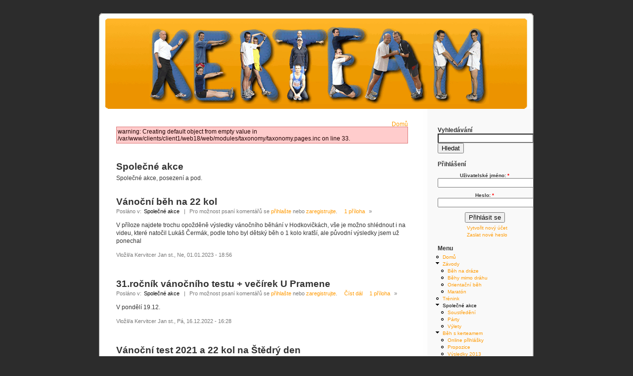

--- FILE ---
content_type: text/html; charset=utf-8
request_url: https://kerteam.cz/taxonomy/term/7
body_size: 7583
content:
<!DOCTYPE html PUBLIC "-//W3C//DTD XHTML 1.0 Strict//EN" "http://www.w3.org/TR/xhtml1/DTD/xhtml1-strict.dtd">
<html xmlns="http://www.w3.org/1999/xhtml" lang="cs" xml:lang="cs" dir="ltr">
<head>
<meta http-equiv="Content-Type" content="text/html; charset=utf-8" />
<title>Společné akce | Kerteam.cz</title>
  <meta http-equiv="Content-Type" content="text/html; charset=utf-8" />
<link rel="alternate" type="application/rss+xml" title="RSS - Společné akce" href="/taxonomy/term/7/0/feed" />
<link rel="shortcut icon" href="/themes/kerteam/images/prvni.ico" type="image/x-icon" />
  <link type="text/css" rel="stylesheet" media="all" href="/sites/default/files/css/css_935fcbc62b9ea38b079d3b9d8642cebc.css" />
  <script type="text/javascript" src="/misc/jquery.js?k"></script>
<script type="text/javascript" src="/misc/drupal.js?k"></script>
<script type="text/javascript" src="/sites/default/files/languages/cs_acfcbe9137d5d80925a45cee83ff6626.js?k"></script>
<script type="text/javascript" src="/sites/all/modules/lightbox2/js/auto_image_handling.js?k"></script>
<script type="text/javascript" src="/sites/all/modules/lightbox2/js/lightbox.js?k"></script>
<script type="text/javascript">
<!--//--><![CDATA[//><!--
jQuery.extend(Drupal.settings, { "basePath": "/", "lightbox2": { "rtl": "0", "file_path": "/(\\w\\w/)sites/default/files", "default_image": "/sites/all/modules/lightbox2/images/brokenimage.jpg", "border_size": 10, "font_color": "000", "box_color": "fff", "top_position": "", "overlay_opacity": "0.8", "overlay_color": "000", "disable_close_click": true, "resize_sequence": 0, "resize_speed": 400, "fade_in_speed": 400, "slide_down_speed": 600, "use_alt_layout": false, "disable_resize": false, "disable_zoom": false, "force_show_nav": false, "show_caption": true, "loop_items": false, "node_link_text": "View Image Details", "node_link_target": 0, "image_count": "Image !current of !total", "video_count": "Video !current of !total", "page_count": "Page !current of !total", "lite_press_x_close": "press \x3ca href=\"#\" onclick=\"hideLightbox(); return FALSE;\"\x3e\x3ckbd\x3ex\x3c/kbd\x3e\x3c/a\x3e to close", "download_link_text": "", "enable_login": false, "enable_contact": false, "keys_close": "c x 27", "keys_previous": "p 37", "keys_next": "n 39", "keys_zoom": "z", "keys_play_pause": "32", "display_image_size": "original", "image_node_sizes": "()", "trigger_lightbox_classes": "img.inline,img.ImageFrame_image,img.ImageFrame_none", "trigger_lightbox_group_classes": "", "trigger_slideshow_classes": "", "trigger_lightframe_classes": "", "trigger_lightframe_group_classes": "", "custom_class_handler": 0, "custom_trigger_classes": "", "disable_for_gallery_lists": 1, "disable_for_acidfree_gallery_lists": true, "enable_acidfree_videos": true, "slideshow_interval": 5000, "slideshow_automatic_start": true, "slideshow_automatic_exit": true, "show_play_pause": true, "pause_on_next_click": false, "pause_on_previous_click": true, "loop_slides": false, "iframe_width": 600, "iframe_height": 400, "iframe_border": 1, "enable_video": false } });
//--><!]]>
</script>
  <script type="text/javascript"> </script>
</head>

<body>
<div id="page"> 
  <div id="header"> 
    <div id="headerimg"> 
                </div> 
      </div> 
  <hr /> 
  <div id="content" class="narrowcolumn"> 
        <div class="navigation"> <div class="breadcrumb"><a href="/">Domů</a></div> </div> 
    <div id="message"><div class="messages error">
warning: Creating default object from empty value in /var/www/clients/client1/web18/web/modules/taxonomy/taxonomy.pages.inc on line 33.</div>
</div> 
        <h2 class="page-title">Společné akce</h2> 
            <!-- start main content --> 
    <div class="taxonomy-term-description">Společné akce, posezení a pod.</div><div class="node">
  <h2><a href="/node/1594">Vánoční běh na 22 kol</a></h2>  <div style="float:left;">  </div>
  <small>Posláno v:<ul class="links inline"><li class="taxonomy_term_7 first last active"><a href="/taxonomy/term/7" rel="tag" title="Společné akce, posezení a pod." class="active">Společné akce</a></li>
</ul> |   <ul class="links inline"><li class="comment_forbidden first"><span>Pro možnost psaní komentářů se <a href="/user/login?destination=comment%2Freply%2F1594%23comment-form">přihlašte</a> nebo <a href="/user/register?destination=comment%2Freply%2F1594%23comment-form">zaregistrujte</a>.</span></li>
<li class="upload_attachments last"><a href="/node/1594#attachments" title="Pro zobrazení příloh si přečtěte celý článek.">1 příloha</a></li>
</ul> &#187;</p></small>
  <div class="entry"><p>V př&iacute;loze najdete trochu opožděně v&yacute;sledky v&aacute;nočn&iacute;ho běh&aacute;n&iacute; v Hodkovičk&aacute;ch, v&scaron;e je možno shl&eacute;dnout i na videu, kter&eacute; natočil Luk&aacute;&scaron; Čerm&aacute;k, podle toho byl dětsk&yacute; běh o 1 kolo krat&scaron;&iacute;, ale původn&iacute; v&yacute;sledky jsem už ponechal</p>
</div>
  <small>Vložil/a Kervitcer Jan st., Ne, 01.01.2023 - 18:56</small>
</div>
<div class="node">
  <h2><a href="/node/1591">31.ročník vánočního testu + večírek U Pramene</a></h2>  <div style="float:left;">  </div>
  <small>Posláno v:<ul class="links inline"><li class="taxonomy_term_7 first last active"><a href="/taxonomy/term/7" rel="tag" title="Společné akce, posezení a pod." class="active">Společné akce</a></li>
</ul> |   <ul class="links inline"><li class="comment_forbidden first"><span>Pro možnost psaní komentářů se <a href="/user/login?destination=comment%2Freply%2F1591%23comment-form">přihlašte</a> nebo <a href="/user/register?destination=comment%2Freply%2F1591%23comment-form">zaregistrujte</a>.</span></li>
<li class="node_read_more"><a href="/node/1591" title="Přečíst zbytek tohoto příspěvku.">Číst dál</a></li>
<li class="upload_attachments last"><a href="/node/1591#attachments" title="Pro zobrazení příloh si přečtěte celý článek.">1 příloha</a></li>
</ul> &#187;</p></small>
  <div class="entry"><p>V ponděl&iacute; 19.12.</p>
</div>
  <small>Vložil/a Kervitcer Jan st., Pá, 16.12.2022 - 16:28</small>
</div>
<div class="node">
  <h2><a href="/node/1566">Vánoční test 2021 a 22 kol na Štědrý den </a></h2>  <div style="float:left;">  </div>
  <small>Posláno v:<ul class="links inline"><li class="taxonomy_term_7 first last active"><a href="/taxonomy/term/7" rel="tag" title="Společné akce, posezení a pod." class="active">Společné akce</a></li>
</ul> |   <ul class="links inline"><li class="comment_comments first"><a href="/node/1566#comments" title="Skočit na první komentář tohoto příspěvku.">1 komentář</a></li>
<li class="node_read_more"><a href="/node/1566" title="Přečíst zbytek tohoto příspěvku.">Číst dál</a></li>
<li class="upload_attachments last"><a href="/node/1566#attachments" title="Pro zobrazení příloh si přečtěte celý článek.">3 přílohy</a></li>
</ul> &#187;</p></small>
  <div class="entry"><p>Leo&scaron;n&iacute; jubilejn&iacute; 30.ročn&iacute;k V&aacute;nočn&iacute;ho testu se po ročn&iacute; přest&aacute;vce&nbsp; opět vrac&iacute;me do haly, start je v ponděl&iacute; 20.12. cca v 18.15 až 18.30, podm&iacute;nkou &uacute;časti je PCR test ne star&scaron;&iacute; 7 dnů a vstupn&iacute; kartička do haly, z&aacute;jemci o &uacute;čast bez t&eacute;to kartičky se mus&iacute; u mě přihl&aacute;sit do 19.12.</p>
</div>
  <small>Vložil/a Kervitcer Jan st., Pá, 17.12.2021 - 21:44</small>
</div>
<div class="node">
  <h2><a href="/node/1548">Výsledky vánočního běhu 22 kol v Hodkovičkách</a></h2>  <div style="float:left;">  </div>
  <small>Posláno v:<ul class="links inline"><li class="taxonomy_term_7 first last active"><a href="/taxonomy/term/7" rel="tag" title="Společné akce, posezení a pod." class="active">Společné akce</a></li>
</ul> |   <ul class="links inline"><li class="comment_comments first"><a href="/node/1548#comments" title="Skočit na první komentář tohoto příspěvku.">1 komentář</a></li>
<li class="node_read_more"><a href="/node/1548" title="Přečíst zbytek tohoto příspěvku.">Číst dál</a></li>
<li class="upload_attachments last"><a href="/node/1548#attachments" title="Pro zobrazení příloh si přečtěte celý článek.">1 příloha</a></li>
</ul> &#187;</p></small>
  <div class="entry"><p>V př&iacute;loze najdete kompletn&iacute; v&yacute;sledky tradičn&iacute;ho v&aacute;nočn&iacute;ho běh&aacute;n&iacute; tentokr&aacute;te s mal&yacute;m piknikem v př&iacute;rodě př&iacute;mo na m&iacute;stě, př&aacute;lo n&aacute;m počas&iacute; a tak se povedla i navzdory Covidu velmi dobr&aacute; akce s pobytem v př&iacute;rodě. Fotky z akce nejsou tentokr&aacute;te na facebooku, &uacute;častn&iacute;kům jsem je již odeslal mailem, pěkn&eacute; video z A.</p>
</div>
  <small>Vložil/a Kervitcer Jan st., So, 26.12.2020 - 22:05</small>
</div>
<div class="node">
  <h2><a href="/node/1513">Pozdrav Olgy Firsové z Australie a výzva</a></h2>  <div style="float:left;">  </div>
  <small>Posláno v:<ul class="links inline"><li class="taxonomy_term_7 first last active"><a href="/taxonomy/term/7" rel="tag" title="Společné akce, posezení a pod." class="active">Společné akce</a></li>
</ul> |   <ul class="links inline"><li class="comment_forbidden first"><span>Pro možnost psaní komentářů se <a href="/user/login?destination=comment%2Freply%2F1513%23comment-form">přihlašte</a> nebo <a href="/user/register?destination=comment%2Freply%2F1513%23comment-form">zaregistrujte</a>.</span></li>
<li class="node_read_more last"><a href="/node/1513" title="Přečíst zbytek tohoto příspěvku.">Číst dál</a></li>
</ul> &#187;</p></small>
  <div class="entry"><p>Přepos&iacute;l&aacute;m v&scaron;em co nepouž&iacute;vaj&iacute; facebook pozdrav Olgy Firsov&eacute; a jej&iacute; v&yacute;zvu k setk&aacute;n&iacute; v Ben&aacute;tk&aacute;ch.</p>
</div>
  <small>Vložil/a Kervitcer Jan st., Po, 29.07.2019 - 21:37</small>
</div>
<div class="node">
  <h2><a href="/node/1494">Výsledky Vánočního běhu na 22 kol na Lhotce </a></h2>  <div style="float:left;">  </div>
  <small>Posláno v:<ul class="links inline"><li class="taxonomy_term_7 first last active"><a href="/taxonomy/term/7" rel="tag" title="Společné akce, posezení a pod." class="active">Společné akce</a></li>
</ul> |   <ul class="links inline"><li class="comment_comments first"><a href="/node/1494#comments" title="Skočit na první komentář tohoto příspěvku.">1 komentář</a></li>
<li class="upload_attachments last"><a href="/node/1494#attachments" title="Pro zobrazení příloh si přečtěte celý článek.">1 příloha</a></li>
</ul> &#187;</p></small>
  <div class="entry"><p>V př&iacute;loze najdete v&yacute;sledky tradičn&iacute;ho běh&aacute;n&iacute; dopoledne na &Scaron;tědr&yacute; den v Hodkovičk&aacute;ch na lesn&iacute;m troj&uacute;heln&iacute;ku s n&aacute;sledn&yacute;m posezen&iacute;m u čaje a cukrov&iacute; u mě na Lhotce.<br />
Celkov&aacute; &uacute;čast byla letos opět kolem 40 lid&iacute; včetně dět&iacute;.</p>
</div>
  <small>Vložil/a Kervitcer Jan st., Út, 25.12.2018 - 23:31</small>
</div>
<div class="node">
  <h2><a href="/node/1422">Nedělní grilování na Lhotce</a></h2>  <div style="float:left;">  </div>
  <small>Posláno v:<ul class="links inline"><li class="taxonomy_term_7 first last active"><a href="/taxonomy/term/7" rel="tag" title="Společné akce, posezení a pod." class="active">Společné akce</a></li>
</ul> |   <ul class="links inline"><li class="comment_forbidden first"><span>Pro možnost psaní komentářů se <a href="/user/login?destination=comment%2Freply%2F1422%23comment-form">přihlašte</a> nebo <a href="/user/register?destination=comment%2Freply%2F1422%23comment-form">zaregistrujte</a>.</span></li>
<li class="upload_attachments last"><a href="/node/1422#attachments" title="Pro zobrazení příloh si přečtěte celý článek.">1 příloha</a></li>
</ul> &#187;</p></small>
  <div class="entry"><p>Společně s Lenkou &Scaron;inravovou zveme v&scaron;echny na tak&eacute; již tradičn&iacute; letn&iacute; p&aacute;rty Kerteamu tentokr&aacute;t v neděli 6.8. již od 16 hod na Lhotku. Můžeme se tak sej&iacute;t již před soustředěn&iacute;m a zhodnotit 1.č&aacute;st letn&iacute; sez&oacute;ny a přip&iacute;t si na &uacute;spě&scaron;n&eacute; v&yacute;sledky leto&scaron;n&iacute;ho roku.<br />
Jako pozv&aacute;nkou přikl&aacute;d&aacute;m fotku z loňsk&eacute; party 7.8.</p>
</div>
  <small>Vložil/a Kervitcer Jan st., Út, 01.08.2017 - 21:09</small>
</div>
<div class="node">
  <h2><a href="/node/1372">Výsledky a hodnocení Vánočního testu</a></h2>  <div style="float:left;">  </div>
  <small>Posláno v:<ul class="links inline"><li class="taxonomy_term_7 first last active"><a href="/taxonomy/term/7" rel="tag" title="Společné akce, posezení a pod." class="active">Společné akce</a></li>
</ul> |   <ul class="links inline"><li class="comment_comments first last"><a href="/node/1372#comments" title="Skočit na první komentář tohoto příspěvku.">2 komentáře</a></li>
</ul> &#187;</p></small>
  <div class="entry"><p>V př&iacute;loze najdete předběžn&yacute; v&yacute;sledky i hodnocen&iacute; testu.<br />
Velk&aacute; fotogalerie od Zbyňka Fojt&iacute;ka je již na facebooku na adrese<br />
<a href="https://www.facebook.com/photosportfotky/photos/a.752904058190295.1073741859.292583900888982/752905168190184/?type=3&amp;theater" title="https://www.facebook.com/photosportfotky/photos/a.752904058190295.1073741859.292583900888982/752905168190184/?type=3&amp;theater">https://www.facebook.com/photosportfotky/photos/a.752904058190295.107374...</a><br />
Videa od Jirky Syrov&aacute;tka a Michala Čerm&aacute;ka se objev&iacute; postupně, až budou m&iacute;t čas v&scaron;e zpracovat.<br />
&nbsp;</p>
</div>
  <small>Vložil/a Kervitcer Jan st., Út, 20.12.2016 - 13:41</small>
</div>
<div class="node">
  <h2><a href="/node/1370">Pozvánka na 25.ročník vánočního testu</a></h2>  <div style="float:left;">  </div>
  <small>Posláno v:<ul class="links inline"><li class="taxonomy_term_7 first last active"><a href="/taxonomy/term/7" rel="tag" title="Společné akce, posezení a pod." class="active">Společné akce</a></li>
</ul> |   <ul class="links inline"><li class="comment_comments first"><a href="/node/1370#comments" title="Skočit na první komentář tohoto příspěvku.">3 komentáře</a></li>
<li class="upload_attachments last"><a href="/node/1370#attachments" title="Pro zobrazení příloh si přečtěte celý článek.">9 příloh</a></li>
</ul> &#187;</p></small>
  <div class="entry"><p>V ponděl&iacute; 19.12. se od 18.00 v hale uskutečn&iacute; již 25.ročn&iacute;k a n&aacute;vazně je pl&aacute;nov&aacute;no i večern&iacute; posezen&iacute; v restauraci U pramene, věř&iacute;m, že &uacute;čast bude podobn&aacute; jako v loňsk&eacute;m roce.<br />
V př&iacute;loze najdete čl&aacute;nek o historii v&aacute;nočn&iacute;ho testu s dlouhodob&yacute;mi tabulkami nejlep&scaron;&iacute;ch v&yacute;konů a pro z&aacute;jemce i kompletn&iacute; v&yacute;sledky za posledn&iacute;ch 8 let, to je od roku 2008.</p>
</div>
  <small>Vložil/a Kervitcer Jan st., Út, 06.12.2016 - 11:04</small>
</div>
<div class="node">
  <h2><a href="/node/1309">Nedělní párty po maratónu</a></h2>  <div style="float:left;">  </div>
  <small>Posláno v:<ul class="links inline"><li class="taxonomy_term_7 first last active"><a href="/taxonomy/term/7" rel="tag" title="Společné akce, posezení a pod." class="active">Společné akce</a></li>
</ul> |   <ul class="links inline"><li class="comment_forbidden first last"><span>Pro možnost psaní komentářů se <a href="/user/login?destination=comment%2Freply%2F1309%23comment-form">přihlašte</a> nebo <a href="/user/register?destination=comment%2Freply%2F1309%23comment-form">zaregistrujte</a>.</span></li>
</ul> &#187;</p></small>
  <div class="entry"><p>Zvu v&scaron;echny na již tradičn&iacute; p&aacute;rty Kerteamu s grilov&aacute;n&iacute;m po pražsk&eacute;m marat&oacute;nu se zah&aacute;jen&iacute;m mezi 16-17 hod ke mě na Lhotku, kter&eacute; otev&iacute;r&aacute; leto&scaron;n&iacute; běžeckou sez&oacute;nu.<br />
Připijeme na titul Viktora &Scaron;. na10 km a věř&iacute;m, že budeme moci oslavit i dobr&eacute; v&yacute;kony marat&oacute;nců.<br />
V&iacute;t&aacute;ny jsou i rodinn&eacute; t&yacute;my s dětmi i dal&scaron;&iacute; př&iacute;znivci Kerteamu.</p>
</div>
  <small>Vložil/a Kervitcer Jan st., Čt, 05.05.2016 - 19:23</small>
</div>
<div class="item-list"><ul class="pager"><li class="pager-current first">1</li>
<li class="pager-item"><a href="/taxonomy/term/7?page=1" title="Přejít na stranu 2" class="active">2</a></li>
<li class="pager-item"><a href="/taxonomy/term/7?page=2" title="Přejít na stranu 3" class="active">3</a></li>
<li class="pager-next"><a href="/taxonomy/term/7?page=1" title="Přejít na další stranu" class="active">následující ›</a></li>
<li class="pager-last last"><a href="/taxonomy/term/7?page=2" title="Přejít na poslední stranu" class="active">poslední »</a></li>
</ul></div><div class="block block-addthis" id="block-addthis-0">
  <h2>Sdílet....</h2>
  <div class="content">
      <a class="addthis-button" href="http://www.addthis.com/bookmark.php"
        onfocus="return addthis_open(this, '', '[URL]', '[TITLE]')"
        onmouseover="return addthis_open(this, '', '[URL]', '[TITLE]')"
        onblur="addthis_close()"
        onmouseout="addthis_close()"
        onclick="return addthis_sendto()"><img src="https://secure.addthis.com/button1-share.gif" width="125" height="16" alt="share" class="addthisimage" /></a><script type="text/javascript" src="https://secure.addthis.com/js/200/addthis_widget.js"></script></div>
</div>
    <!-- end main content --> 
  </div> 
  
      <div id="sidebar">
            <br />
      <div class="block block-google_cse" id="block-google_cse-0">
  <h2>Vyhledávání</h2>
  <div class="content"><form action="/search/google"  accept-charset="UTF-8" method="get" id="google-cse-searchbox-form">
<div><input type="hidden" name="cx" id="edit-cx" value="010494229199587032920:z7npd6mtx24"  />
<input type="hidden" name="cof" id="edit-cof" value="FORID:11"  />
<div class="form-item" id="edit-query-wrapper">
 <input type="text" maxlength="128" name="query" id="edit-query" size="15" value="" title="Zadejte hledaný termín." class="form-text" />
</div>
<input type="submit" name="op" id="edit-sa" value="Hledat"  class="form-submit" />
<input type="hidden" name="form_build_id" id="form-UsZ-G8EN87KksI1VsdJWJFQhb9fa9n0M47Y_789QCY0" value="form-UsZ-G8EN87KksI1VsdJWJFQhb9fa9n0M47Y_789QCY0"  />
<input type="hidden" name="form_id" id="edit-google-cse-searchbox-form" value="google_cse_searchbox_form"  />

</div></form>
</div>
</div>
<div class="block block-user" id="block-user-0">
  <h2>Přihlášení</h2>
  <div class="content"><form action="/taxonomy/term/7?destination=taxonomy%2Fterm%2F7"  accept-charset="UTF-8" method="post" id="user-login-form">
<div><div class="form-item" id="edit-name-wrapper">
 <label for="edit-name">Uživatelské jméno: <span class="form-required" title="Toto pole je vyžadováno.">*</span></label>
 <input type="text" maxlength="60" name="name" id="edit-name" size="15" value="" class="form-text required" />
</div>
<div class="form-item" id="edit-pass-wrapper">
 <label for="edit-pass">Heslo: <span class="form-required" title="Toto pole je vyžadováno.">*</span></label>
 <input type="password" name="pass" id="edit-pass"  maxlength="60"  size="15"  class="form-text required" />
</div>
<input type="submit" name="op" id="edit-submit" value="Přihlásit se"  class="form-submit" />
<div class="item-list"><ul><li class="first"><a href="/user/register" title="Vytvořit nový uživatelský účet.">Vytvořit nový účet</a></li>
<li class="last"><a href="/user/password" title="Požádat o zaslání nového hesla e-mailem.">Zaslat nové heslo</a></li>
</ul></div><input type="hidden" name="form_build_id" id="form-nyapIYcMcc3NrJFFGD0V-iXStnrKz2OzA6vGdLbkNzo" value="form-nyapIYcMcc3NrJFFGD0V-iXStnrKz2OzA6vGdLbkNzo"  />
<input type="hidden" name="form_id" id="edit-user-login-block" value="user_login_block"  />

</div></form>
</div>
</div>
<div class="block block-menu" id="block-menu-menu-menu">
  <h2>Menu</h2>
  <div class="content"><ul class="menu"><li class="leaf first"><a href="/node" title="Hlavní strana">Domů</a></li>
<li class="expanded"><a href="/taxonomy/term/20" title="články o závodech">Závody</a><ul class="menu"><li class="leaf first"><a href="/taxonomy/term/1" title="Závody v běhu na dráze">Běh na dráze</a></li>
<li class="leaf"><a href="/taxonomy/term/3" title="Závody v krosu na silnici a podobně">Běhy mimo dráhu</a></li>
<li class="leaf"><a href="/taxonomy/term/2" title="Závody v orientačním běhu">Orientační běh</a></li>
<li class="leaf last"><a href="/taxonomy/term/28" title="Závody v maratónu">Maratón</a></li>
</ul></li>
<li class="leaf"><a href="/taxonomy/term/4" title="Články o tréninku, například tréninkový plán">Trénink</a></li>
<li class="expanded active-trail"><a href="/taxonomy/term/7" title="" class="active">Společné akce</a><ul class="menu"><li class="leaf first"><a href="/taxonomy/term/5" title="Článek o soustředění a dění na něm.">Soustředění</a></li>
<li class="leaf"><a href="/taxonomy/term/8" title="Párty... :-)">Párty</a></li>
<li class="leaf last"><a href="/taxonomy/term/6" title="Společné výlety">Výlety</a></li>
</ul></li>
<li class="expanded"><a href="/node/1399" title="Běh s kerteamem, pořádá se místo běhu kerteamu">Běh s kerteamem</a><ul class="menu"><li class="leaf first"><a href="http://kout.php5.cz/registrace_zavodu/beh_kerteamu/" title="Zde se můžete online přihlásit">Online přihlášky</a></li>
<li class="leaf"><a href="http://www.kerteam.cz/sites/default/files/prop_kert_2017.pdf" title="Propozice běhu s kerteamem">Propozice</a></li>
<li class="leaf"><a href="https://docs.google.com/spreadsheet/pub?key=0AjGE8fuzUa64dFl2S0JCT1oxc01aRkFGX2ZROWZCcVE&amp;gid=0" title="Výsledky běhu kerteamu">Výsledky 2013</a></li>
<li class="leaf"><a href="http://www.kerteam.cz/beh/prilohy/VYSL14.xls" title="Výsledky z roku 2014">Výsledky 2014</a></li>
<li class="leaf"><a href="https://docs.google.com/spreadsheets/d/1gFsNz-2mdX748l1P6gsMxzFuJH-ydq-xW8umI92zSjo/pubhtml?headers=false#" title="Výsledky z roku 2015">Výsledky 2015</a></li>
<li class="leaf"><a href="https://docs.google.com/spreadsheets/d/1_rv4jtC2Mq1TOYOlVCcvRqJBKAJuWjBDEiyjX3bgHdM/pubhtml" title="Výsledky běhu kerteamu 2016">Výsledky 2016</a></li>
<li class="leaf last"><a href="http://kerteam.cz/sites/default/files/vysledky_kat.pdf" title="Výsledky běhu s Kerteamem 2017">Výsledky 2017</a></li>
</ul></li>
<li class="leaf"><a href="/taxonomy/term/40" title="Vše o vybavení pro běhání">Výbavička</a></li>
<li class="leaf"><a href="/taxonomy/term/9" title="">Nezařaditelné nářadí</a></li>
<li class="leaf"><a href="/forum" title="Diskuzní fórum Kerteamu">Fórum</a></li>
<li class="leaf"><a href="http://www.kerteam.cz/osobaky/" title="Databáze osobních rekordů členů kerteamu">Databáze výkonů</a></li>
<li class="leaf"><a href="http://www.kerteam.cz/old/" title="Starý web kerteamu">Starý web</a></li>
<li class="leaf last"><a href="/node/1396" title="Přehled ročních tabulek výkonů od roku 1986">Roční tabulky výkonů</a></li>
</ul></div>
</div>
<div class="block block-user" id="block-user-1">
  <h2>Navigace - admin</h2>
  <div class="content"><ul class="menu"><li class="leaf first last"><a href="/tracker">Poslední příspěvky</a></li>
</ul></div>
</div>
<div class="block block-comment" id="block-comment-0">
  <h2>Poslední komentáře</h2>
  <div class="content"><div class="item-list"><ul><li class="first"><a href="/node/1648#comment-2239">příloha č.2 k plánu na 3.cyklus</a><br />5 dnů 19 hod zpět</li>
<li><a href="/node/1648#comment-2238">Příloha k plánu na 3.cyklus</a><br />1 týden 3 dny zpět</li>
<li><a href="/node/1641#comment-2237">Tréninkový plán 10.cyklus - úprava a doplnění</a><br />24 týdny 5 dnů zpět</li>
<li><a href="/node/1641#comment-2236">Noc rekordů</a><br />25 týdnů 1 den zpět</li>
<li><a href="/node/1641#comment-2235">Tréninkový plán 10.cyklus - úprava a doplnění</a><br />25 týdnů 1 den zpět</li>
<li><a href="/node/1635#comment-2234">Objednávka</a><br />45 týdnů 6 dnů zpět</li>
<li><a href="/node/1635#comment-2233">objednávka dresů - foto</a><br />45 týdnů 6 dnů zpět</li>
<li><a href="/node/1627#comment-2232">Běchovice M ČR</a><br />1 rok 10 týdnů zpět</li>
<li><a href="/node/1627#comment-2231">Běchovice - vodiči a M ČR</a><br />1 rok 11 týdnů zpět</li>
<li class="last"><a href="/node/1627#comment-2230">Vodič 60 minut</a><br />1 rok 13 týdnů zpět</li>
</ul></div></div>
</div>
<div class="block block-menu" id="block-menu-secondary-links">
  <h2>Odkazy</h2>
  <div class="content"><ul class="menu"><li class="leaf first"><a href="http://www.atletika.cz/" title="Stránky českého atletického svazu">ČAS</a></li>
<li class="leaf"><a href="http://www.janprochazka.eu/" title="Betákův blok">Bet blok</a></li>
<li class="leaf"><a href="http://janmrazek.blogspot.com/" title="Jeden z nejlepších orienťáků u nás">Mráz blok</a></li>
<li class="leaf"><a href="http://www.ceskybeh.cz/" title="Stránky atletického svazu o bězích hlavně o bězích mimo dráhu">Český běh</a></li>
<li class="leaf"><a href="http://www.bezvabeh.cz/" title="Lepší alternativa behej.com">BezvaBeh.cz</a></li>
<li class="leaf"><a href="http://iscarex.cz/mainsport.php" title="Běhy do vrchu na Iscarexu">Běhy do vrchu</a></li>
<li class="leaf"><a href="http://dlabaja.com/" title="">Olaf blok</a></li>
<li class="leaf"><a href="http://www.atletika-olymp.cz/" title="Web atletického oddílu Olymp">Olymp Praha</a></li>
<li class="leaf last"><a href="http://repreob.hyperlink.cz/" title="Stránky reprezentace v orientačním běhu">Reprezentace OB</a></li>
</ul></div>
</div>
<div class="block block-forum" id="block-forum-1">
  <h2>Poslední témata ve fóru</h2>
  <div class="content"><div class="item-list"><ul><li class="first"><a href="/node/1382">Rybacros</a></li>
<li><a href="/node/1371">AH 2016</a></li>
<li><a href="/node/1244">ČEZ City Cross Run Prague - startovní číslo</a></li>
<li><a href="/node/1169">Ztracené triko</a></li>
<li class="last"><a href="/node/1158">Vltava run</a></li>
</ul></div><div class="more-link"><a href="/forum" title="Přečíst nejnovější diskuse.">další</a></div></div>
</div>
<div class="block block-image" id="block-image-1">
  <h2>Náhodný obrázek</h2>
  <div class="content"><a href="/node/547"><img src="https://forum.kerteam.cz/sites/default/files/images/IMG_5390.thumbnail.JPG" alt="IMG_5390" title="IMG_5390"  class="image image-thumbnail " width="100" height="75" /></a></div>
</div>
    </div>
    <hr /> 
  <div id="footer"> 
      <p><a href="/taxonomy/term/7/0/feed" class="feed-icon"><img src="/misc/feed.png" alt="Syndikovat obsah" title="RSS - Společné akce" width="16" height="16" /></a>&nbsp;<p>&copy; Kerteam.cz | dom&eacute;nu sponzoruje <a href="http://www.imagedamage.com" target="_blank">Brynď&aacute;k</a> | webhosting poskytuje <a href="http://www.bonicom.cz" target="_blank">Bonicom s.r.o.</a></p>
</p>
  </div> 
</div> 
<script type="text/javascript">
var gaJsHost = (("https:" == document.location.protocol) ? "https://ssl." : "http://www.");
document.write(unescape("%3Cscript src='" + gaJsHost + "google-analytics.com/ga.js' type='text/javascript'%3E%3C/script%3E"));
</script>
<script type="text/javascript">
try {
var pageTracker = _gat._getTracker("UA-10895391-1");
pageTracker._trackPageview();
} catch(err) {}</script>
<script type="text/javascript" src="/sites/all/modules/google_cse/google_cse.js?k"></script>
<script type="text/javascript">
<!--//--><![CDATA[//><!--
jQuery.extend(Drupal.settings, { "googleCSE": { "language": "cs" } });
//--><!]]>
</script>

</body>
</html>


--- FILE ---
content_type: text/javascript
request_url: https://kerteam.cz/sites/default/files/languages/cs_acfcbe9137d5d80925a45cee83ff6626.js?k
body_size: 1004
content:
Drupal.locale = { 'pluralFormula': function($n) { return Number((($n==1)?(0):((($n>=2)&&($n<=4))?(1):2))); }, 'strings': { "Your server has been successfully tested to support this feature.": "Váš server byl pro tuto funkci úspěšně otestován.", "Your system configuration does not currently support this feature. The \x3ca href=\"http://drupal.org/node/15365\"\x3ehandbook page on Clean URLs\x3c/a\x3e has additional troubleshooting information.": "Váš webový server nepodporuje tuto funkci. \x3ca href=\"http://drupal.org/node/15365\"\x3eVíce informací o Čistých URL\x3c/a\x3e", "Testing clean URLs...": "Testování serveru pro čistá URL...", "An HTTP error @status occurred. \n@uri": "Chyba HTTP: @status \r\n@uri", "Unspecified error": "Neznámá chyba", "Drag to re-order": "Pro přeskupení přetáhněte myší", "Changes made in this table will not be saved until the form is submitted.": "Změny provedené v této tabulce budou uloženy až po odeslání  formuláře.", "Select all rows in this table": "Označit všechny řádky v této tabulce", "Deselect all rows in this table": "Zrušit označení všech řádek v této tabulce", "Split summary at cursor": "Oddělit upoutávku pod kursorem", "Join summary": "Sloučit s upoutávkou", "An error occurred. \n@uri\n@text": "Nastala chyba.\r\n@uri\r\n@text", "An error occurred. \n@uri\n(no information available).": "Nastala chyba. \r\n@uri\r\n(nejsou k dispozici žádné informace).", "Only files with the following extensions are allowed: %files-allowed.": "Pouze soubory s následující koncovkou jsou povoleny: %files-allowed.", "The changes to these blocks will not be saved until the \x3cem\x3eSave blocks\x3c/em\x3e button is clicked.": "Změny v těchto blocích se neprojeví, dokud je neuložíte pomocí tlačítka \x3cem\x3eUložit bloky\x3c/em\x3e." } };